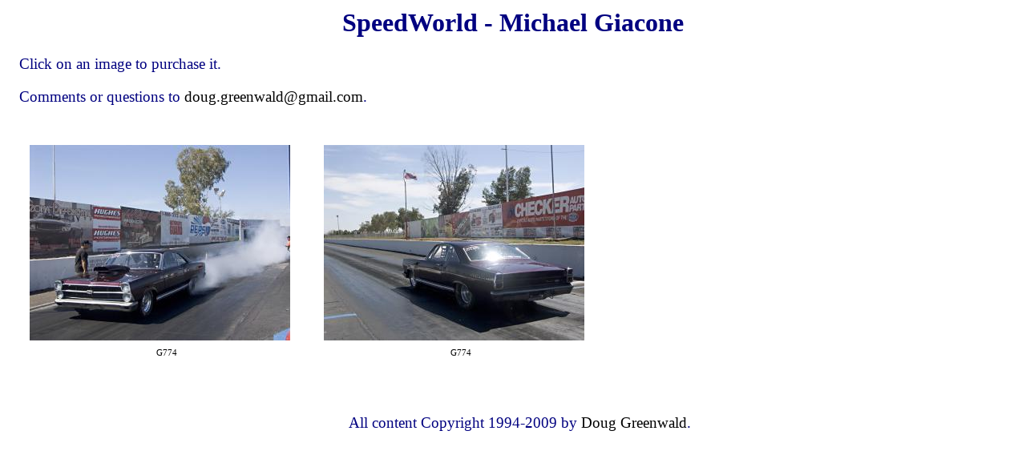

--- FILE ---
content_type: text/html
request_url: http://speedworld.daemony.com/Galleries/Humans/230/
body_size: 967
content:
<html>

<head>

<!-- 
  Author:        Doug Greenwald
  Page Created:  May 20, 2009
-->

<title>SpeedWorld Racing - Michael Giacone</title>

<link rel=stylesheet href="http://speedworld.daemony.com/Styles/SpeedWorld.css" type="text/css">

<meta name="description" content="Photographs of drag racing at SpeedWorld Dragstrip.  Photography by Doug Greenwald." />
<meta name="keywords" content="doug, greenwald, photography, speedworld, speed, world, drag, racing, dragster, motorcycle, car, automobile, race, motorsport, picture, image, photograph, NHRA, bike, pictures, photographs, Michael Giacone" />
<meta name="revision" content="May 20, 2009" />

</head>

<body>

<!-- ****************************************************************** -->

<h1 align=center>SpeedWorld - Michael Giacone</h1>

<p>Click on an image to purchase it.</p>

<p>Comments or questions to <a href="mailto:doug.greenwald@gmail.com">doug.greenwald@gmail.com</a>.</p>

<br clear=all>

<table cellspacing=5 cellpadding=3 border=0>

<tr>
<td width=10>&nbsp;</td>
<td align=center valign=top><a href="http://opsdog.zenfolio.com/p166397645/?photo=60223947"><img src="_Screen/DSCN8454-Sharp.jpg" width="325" height="244"></a>
<br>
<p class="caption"><a href="http://speedworld.daemony.com/Galleries/G774/">G774</a></p>
</td>
<td width=20>&nbsp;</td>
<td align=center valign=top><a href="http://opsdog.zenfolio.com/p166397645/?photo=987853752"><img src="_Screen/DSCN8455-Sharp.jpg" width="325" height="244"></a>
<br>
<p class="caption"><a href="http://speedworld.daemony.com/Galleries/G774/">G774</a></p>
</td>
<td width=20>&nbsp;</td>
<td>&nbsp;</td>
</tr>

</table>


</table>


</table>


</table>


</table>


<!--  end of image table -->

<!-- ****************************************************************** -->

<br clear=all><br>

<p align=center>All content Copyright 1994-2009 by <a href="mailto:doug.greenwald@gmail.com">Doug Greenwald</a>.</p>


<script type="text/javascript">
var gaJsHost = (("https:" == document.location.protocol) ? "https://ssl." : "http://www.");
document.write(unescape("%3Cscript src='" + gaJsHost + "google-analytics.com/ga.js' type='text/javascript'%3E%3C/script%3E"));
</script>
<script type="text/javascript">
var pageTracker = _gat._getTracker("UA-5472467-1");
pageTracker._trackPageview();
</script>

</body>
</html>


--- FILE ---
content_type: text/css
request_url: http://speedworld.daemony.com/Styles/SpeedWorld.css
body_size: 323
content:
BODY {
  background-color:  White;
  color:  Navy;
  font-family:  Chalkboard, "Comic Sans MS", Verdana, fantasy;
  font-size:  14pt;
  line-height: 17pt
}

H1 {
  font-family: Chalkboard, "Comic Sans MS", fantasy;
  font-weight: bold;
  font-size: 24pt;
  line-height: 30pt
}

H2 {
  font-family: Chalkboard, Chalkboard, "Comic Sans MS", fantasy;
  font-weight: bold;
  font-size: 18pt;
  line-height: 22pt
}

P {
  text-indent:  12pt
}

.caption {
  color: Maroon ;
  font-size:  8pt
}

A.address {
  color:  maroon;
  font-size:  10pt
}

A:link {
/*  color:  #0d4095;*/
  color:  black;
  text-decoration: none
}

A:visited {
  color:  black;
  text-decoration: none
}

A:hover {
  text-decoration: underline
}

A:active {
  color:  red;
  text-decoration: none
}
